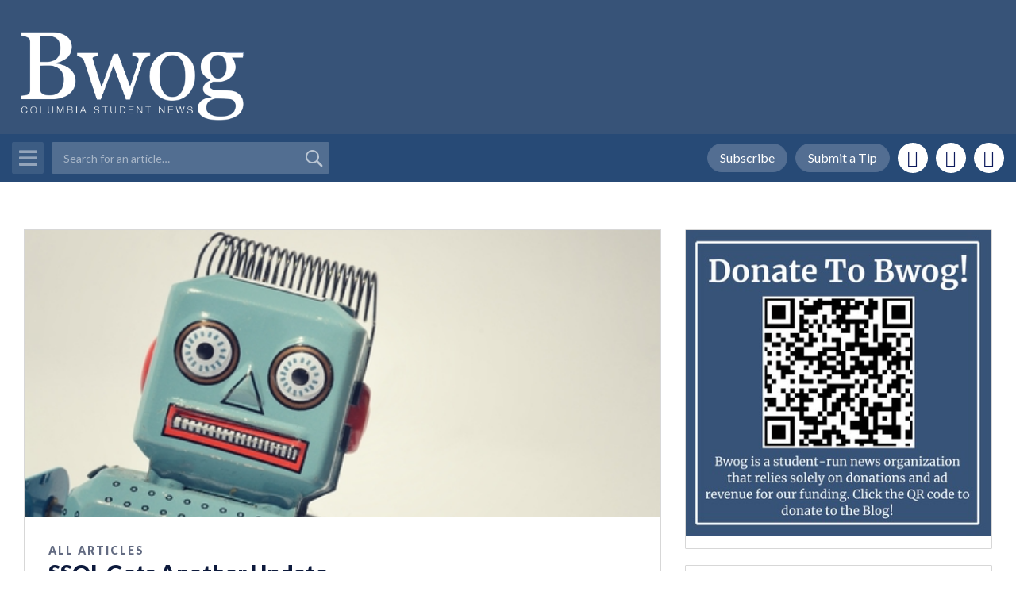

--- FILE ---
content_type: text/html; charset=utf-8
request_url: https://www.google.com/recaptcha/api2/anchor?ar=1&k=6LdCSAYTAAAAAKBUwTkQZjU9N88pvOYFxsYdWYaw&co=aHR0cHM6Ly9id29nLmNvbTo0NDM.&hl=en&v=PoyoqOPhxBO7pBk68S4YbpHZ&theme=standard&size=normal&anchor-ms=20000&execute-ms=30000&cb=ja8suegj278h
body_size: 49188
content:
<!DOCTYPE HTML><html dir="ltr" lang="en"><head><meta http-equiv="Content-Type" content="text/html; charset=UTF-8">
<meta http-equiv="X-UA-Compatible" content="IE=edge">
<title>reCAPTCHA</title>
<style type="text/css">
/* cyrillic-ext */
@font-face {
  font-family: 'Roboto';
  font-style: normal;
  font-weight: 400;
  font-stretch: 100%;
  src: url(//fonts.gstatic.com/s/roboto/v48/KFO7CnqEu92Fr1ME7kSn66aGLdTylUAMa3GUBHMdazTgWw.woff2) format('woff2');
  unicode-range: U+0460-052F, U+1C80-1C8A, U+20B4, U+2DE0-2DFF, U+A640-A69F, U+FE2E-FE2F;
}
/* cyrillic */
@font-face {
  font-family: 'Roboto';
  font-style: normal;
  font-weight: 400;
  font-stretch: 100%;
  src: url(//fonts.gstatic.com/s/roboto/v48/KFO7CnqEu92Fr1ME7kSn66aGLdTylUAMa3iUBHMdazTgWw.woff2) format('woff2');
  unicode-range: U+0301, U+0400-045F, U+0490-0491, U+04B0-04B1, U+2116;
}
/* greek-ext */
@font-face {
  font-family: 'Roboto';
  font-style: normal;
  font-weight: 400;
  font-stretch: 100%;
  src: url(//fonts.gstatic.com/s/roboto/v48/KFO7CnqEu92Fr1ME7kSn66aGLdTylUAMa3CUBHMdazTgWw.woff2) format('woff2');
  unicode-range: U+1F00-1FFF;
}
/* greek */
@font-face {
  font-family: 'Roboto';
  font-style: normal;
  font-weight: 400;
  font-stretch: 100%;
  src: url(//fonts.gstatic.com/s/roboto/v48/KFO7CnqEu92Fr1ME7kSn66aGLdTylUAMa3-UBHMdazTgWw.woff2) format('woff2');
  unicode-range: U+0370-0377, U+037A-037F, U+0384-038A, U+038C, U+038E-03A1, U+03A3-03FF;
}
/* math */
@font-face {
  font-family: 'Roboto';
  font-style: normal;
  font-weight: 400;
  font-stretch: 100%;
  src: url(//fonts.gstatic.com/s/roboto/v48/KFO7CnqEu92Fr1ME7kSn66aGLdTylUAMawCUBHMdazTgWw.woff2) format('woff2');
  unicode-range: U+0302-0303, U+0305, U+0307-0308, U+0310, U+0312, U+0315, U+031A, U+0326-0327, U+032C, U+032F-0330, U+0332-0333, U+0338, U+033A, U+0346, U+034D, U+0391-03A1, U+03A3-03A9, U+03B1-03C9, U+03D1, U+03D5-03D6, U+03F0-03F1, U+03F4-03F5, U+2016-2017, U+2034-2038, U+203C, U+2040, U+2043, U+2047, U+2050, U+2057, U+205F, U+2070-2071, U+2074-208E, U+2090-209C, U+20D0-20DC, U+20E1, U+20E5-20EF, U+2100-2112, U+2114-2115, U+2117-2121, U+2123-214F, U+2190, U+2192, U+2194-21AE, U+21B0-21E5, U+21F1-21F2, U+21F4-2211, U+2213-2214, U+2216-22FF, U+2308-230B, U+2310, U+2319, U+231C-2321, U+2336-237A, U+237C, U+2395, U+239B-23B7, U+23D0, U+23DC-23E1, U+2474-2475, U+25AF, U+25B3, U+25B7, U+25BD, U+25C1, U+25CA, U+25CC, U+25FB, U+266D-266F, U+27C0-27FF, U+2900-2AFF, U+2B0E-2B11, U+2B30-2B4C, U+2BFE, U+3030, U+FF5B, U+FF5D, U+1D400-1D7FF, U+1EE00-1EEFF;
}
/* symbols */
@font-face {
  font-family: 'Roboto';
  font-style: normal;
  font-weight: 400;
  font-stretch: 100%;
  src: url(//fonts.gstatic.com/s/roboto/v48/KFO7CnqEu92Fr1ME7kSn66aGLdTylUAMaxKUBHMdazTgWw.woff2) format('woff2');
  unicode-range: U+0001-000C, U+000E-001F, U+007F-009F, U+20DD-20E0, U+20E2-20E4, U+2150-218F, U+2190, U+2192, U+2194-2199, U+21AF, U+21E6-21F0, U+21F3, U+2218-2219, U+2299, U+22C4-22C6, U+2300-243F, U+2440-244A, U+2460-24FF, U+25A0-27BF, U+2800-28FF, U+2921-2922, U+2981, U+29BF, U+29EB, U+2B00-2BFF, U+4DC0-4DFF, U+FFF9-FFFB, U+10140-1018E, U+10190-1019C, U+101A0, U+101D0-101FD, U+102E0-102FB, U+10E60-10E7E, U+1D2C0-1D2D3, U+1D2E0-1D37F, U+1F000-1F0FF, U+1F100-1F1AD, U+1F1E6-1F1FF, U+1F30D-1F30F, U+1F315, U+1F31C, U+1F31E, U+1F320-1F32C, U+1F336, U+1F378, U+1F37D, U+1F382, U+1F393-1F39F, U+1F3A7-1F3A8, U+1F3AC-1F3AF, U+1F3C2, U+1F3C4-1F3C6, U+1F3CA-1F3CE, U+1F3D4-1F3E0, U+1F3ED, U+1F3F1-1F3F3, U+1F3F5-1F3F7, U+1F408, U+1F415, U+1F41F, U+1F426, U+1F43F, U+1F441-1F442, U+1F444, U+1F446-1F449, U+1F44C-1F44E, U+1F453, U+1F46A, U+1F47D, U+1F4A3, U+1F4B0, U+1F4B3, U+1F4B9, U+1F4BB, U+1F4BF, U+1F4C8-1F4CB, U+1F4D6, U+1F4DA, U+1F4DF, U+1F4E3-1F4E6, U+1F4EA-1F4ED, U+1F4F7, U+1F4F9-1F4FB, U+1F4FD-1F4FE, U+1F503, U+1F507-1F50B, U+1F50D, U+1F512-1F513, U+1F53E-1F54A, U+1F54F-1F5FA, U+1F610, U+1F650-1F67F, U+1F687, U+1F68D, U+1F691, U+1F694, U+1F698, U+1F6AD, U+1F6B2, U+1F6B9-1F6BA, U+1F6BC, U+1F6C6-1F6CF, U+1F6D3-1F6D7, U+1F6E0-1F6EA, U+1F6F0-1F6F3, U+1F6F7-1F6FC, U+1F700-1F7FF, U+1F800-1F80B, U+1F810-1F847, U+1F850-1F859, U+1F860-1F887, U+1F890-1F8AD, U+1F8B0-1F8BB, U+1F8C0-1F8C1, U+1F900-1F90B, U+1F93B, U+1F946, U+1F984, U+1F996, U+1F9E9, U+1FA00-1FA6F, U+1FA70-1FA7C, U+1FA80-1FA89, U+1FA8F-1FAC6, U+1FACE-1FADC, U+1FADF-1FAE9, U+1FAF0-1FAF8, U+1FB00-1FBFF;
}
/* vietnamese */
@font-face {
  font-family: 'Roboto';
  font-style: normal;
  font-weight: 400;
  font-stretch: 100%;
  src: url(//fonts.gstatic.com/s/roboto/v48/KFO7CnqEu92Fr1ME7kSn66aGLdTylUAMa3OUBHMdazTgWw.woff2) format('woff2');
  unicode-range: U+0102-0103, U+0110-0111, U+0128-0129, U+0168-0169, U+01A0-01A1, U+01AF-01B0, U+0300-0301, U+0303-0304, U+0308-0309, U+0323, U+0329, U+1EA0-1EF9, U+20AB;
}
/* latin-ext */
@font-face {
  font-family: 'Roboto';
  font-style: normal;
  font-weight: 400;
  font-stretch: 100%;
  src: url(//fonts.gstatic.com/s/roboto/v48/KFO7CnqEu92Fr1ME7kSn66aGLdTylUAMa3KUBHMdazTgWw.woff2) format('woff2');
  unicode-range: U+0100-02BA, U+02BD-02C5, U+02C7-02CC, U+02CE-02D7, U+02DD-02FF, U+0304, U+0308, U+0329, U+1D00-1DBF, U+1E00-1E9F, U+1EF2-1EFF, U+2020, U+20A0-20AB, U+20AD-20C0, U+2113, U+2C60-2C7F, U+A720-A7FF;
}
/* latin */
@font-face {
  font-family: 'Roboto';
  font-style: normal;
  font-weight: 400;
  font-stretch: 100%;
  src: url(//fonts.gstatic.com/s/roboto/v48/KFO7CnqEu92Fr1ME7kSn66aGLdTylUAMa3yUBHMdazQ.woff2) format('woff2');
  unicode-range: U+0000-00FF, U+0131, U+0152-0153, U+02BB-02BC, U+02C6, U+02DA, U+02DC, U+0304, U+0308, U+0329, U+2000-206F, U+20AC, U+2122, U+2191, U+2193, U+2212, U+2215, U+FEFF, U+FFFD;
}
/* cyrillic-ext */
@font-face {
  font-family: 'Roboto';
  font-style: normal;
  font-weight: 500;
  font-stretch: 100%;
  src: url(//fonts.gstatic.com/s/roboto/v48/KFO7CnqEu92Fr1ME7kSn66aGLdTylUAMa3GUBHMdazTgWw.woff2) format('woff2');
  unicode-range: U+0460-052F, U+1C80-1C8A, U+20B4, U+2DE0-2DFF, U+A640-A69F, U+FE2E-FE2F;
}
/* cyrillic */
@font-face {
  font-family: 'Roboto';
  font-style: normal;
  font-weight: 500;
  font-stretch: 100%;
  src: url(//fonts.gstatic.com/s/roboto/v48/KFO7CnqEu92Fr1ME7kSn66aGLdTylUAMa3iUBHMdazTgWw.woff2) format('woff2');
  unicode-range: U+0301, U+0400-045F, U+0490-0491, U+04B0-04B1, U+2116;
}
/* greek-ext */
@font-face {
  font-family: 'Roboto';
  font-style: normal;
  font-weight: 500;
  font-stretch: 100%;
  src: url(//fonts.gstatic.com/s/roboto/v48/KFO7CnqEu92Fr1ME7kSn66aGLdTylUAMa3CUBHMdazTgWw.woff2) format('woff2');
  unicode-range: U+1F00-1FFF;
}
/* greek */
@font-face {
  font-family: 'Roboto';
  font-style: normal;
  font-weight: 500;
  font-stretch: 100%;
  src: url(//fonts.gstatic.com/s/roboto/v48/KFO7CnqEu92Fr1ME7kSn66aGLdTylUAMa3-UBHMdazTgWw.woff2) format('woff2');
  unicode-range: U+0370-0377, U+037A-037F, U+0384-038A, U+038C, U+038E-03A1, U+03A3-03FF;
}
/* math */
@font-face {
  font-family: 'Roboto';
  font-style: normal;
  font-weight: 500;
  font-stretch: 100%;
  src: url(//fonts.gstatic.com/s/roboto/v48/KFO7CnqEu92Fr1ME7kSn66aGLdTylUAMawCUBHMdazTgWw.woff2) format('woff2');
  unicode-range: U+0302-0303, U+0305, U+0307-0308, U+0310, U+0312, U+0315, U+031A, U+0326-0327, U+032C, U+032F-0330, U+0332-0333, U+0338, U+033A, U+0346, U+034D, U+0391-03A1, U+03A3-03A9, U+03B1-03C9, U+03D1, U+03D5-03D6, U+03F0-03F1, U+03F4-03F5, U+2016-2017, U+2034-2038, U+203C, U+2040, U+2043, U+2047, U+2050, U+2057, U+205F, U+2070-2071, U+2074-208E, U+2090-209C, U+20D0-20DC, U+20E1, U+20E5-20EF, U+2100-2112, U+2114-2115, U+2117-2121, U+2123-214F, U+2190, U+2192, U+2194-21AE, U+21B0-21E5, U+21F1-21F2, U+21F4-2211, U+2213-2214, U+2216-22FF, U+2308-230B, U+2310, U+2319, U+231C-2321, U+2336-237A, U+237C, U+2395, U+239B-23B7, U+23D0, U+23DC-23E1, U+2474-2475, U+25AF, U+25B3, U+25B7, U+25BD, U+25C1, U+25CA, U+25CC, U+25FB, U+266D-266F, U+27C0-27FF, U+2900-2AFF, U+2B0E-2B11, U+2B30-2B4C, U+2BFE, U+3030, U+FF5B, U+FF5D, U+1D400-1D7FF, U+1EE00-1EEFF;
}
/* symbols */
@font-face {
  font-family: 'Roboto';
  font-style: normal;
  font-weight: 500;
  font-stretch: 100%;
  src: url(//fonts.gstatic.com/s/roboto/v48/KFO7CnqEu92Fr1ME7kSn66aGLdTylUAMaxKUBHMdazTgWw.woff2) format('woff2');
  unicode-range: U+0001-000C, U+000E-001F, U+007F-009F, U+20DD-20E0, U+20E2-20E4, U+2150-218F, U+2190, U+2192, U+2194-2199, U+21AF, U+21E6-21F0, U+21F3, U+2218-2219, U+2299, U+22C4-22C6, U+2300-243F, U+2440-244A, U+2460-24FF, U+25A0-27BF, U+2800-28FF, U+2921-2922, U+2981, U+29BF, U+29EB, U+2B00-2BFF, U+4DC0-4DFF, U+FFF9-FFFB, U+10140-1018E, U+10190-1019C, U+101A0, U+101D0-101FD, U+102E0-102FB, U+10E60-10E7E, U+1D2C0-1D2D3, U+1D2E0-1D37F, U+1F000-1F0FF, U+1F100-1F1AD, U+1F1E6-1F1FF, U+1F30D-1F30F, U+1F315, U+1F31C, U+1F31E, U+1F320-1F32C, U+1F336, U+1F378, U+1F37D, U+1F382, U+1F393-1F39F, U+1F3A7-1F3A8, U+1F3AC-1F3AF, U+1F3C2, U+1F3C4-1F3C6, U+1F3CA-1F3CE, U+1F3D4-1F3E0, U+1F3ED, U+1F3F1-1F3F3, U+1F3F5-1F3F7, U+1F408, U+1F415, U+1F41F, U+1F426, U+1F43F, U+1F441-1F442, U+1F444, U+1F446-1F449, U+1F44C-1F44E, U+1F453, U+1F46A, U+1F47D, U+1F4A3, U+1F4B0, U+1F4B3, U+1F4B9, U+1F4BB, U+1F4BF, U+1F4C8-1F4CB, U+1F4D6, U+1F4DA, U+1F4DF, U+1F4E3-1F4E6, U+1F4EA-1F4ED, U+1F4F7, U+1F4F9-1F4FB, U+1F4FD-1F4FE, U+1F503, U+1F507-1F50B, U+1F50D, U+1F512-1F513, U+1F53E-1F54A, U+1F54F-1F5FA, U+1F610, U+1F650-1F67F, U+1F687, U+1F68D, U+1F691, U+1F694, U+1F698, U+1F6AD, U+1F6B2, U+1F6B9-1F6BA, U+1F6BC, U+1F6C6-1F6CF, U+1F6D3-1F6D7, U+1F6E0-1F6EA, U+1F6F0-1F6F3, U+1F6F7-1F6FC, U+1F700-1F7FF, U+1F800-1F80B, U+1F810-1F847, U+1F850-1F859, U+1F860-1F887, U+1F890-1F8AD, U+1F8B0-1F8BB, U+1F8C0-1F8C1, U+1F900-1F90B, U+1F93B, U+1F946, U+1F984, U+1F996, U+1F9E9, U+1FA00-1FA6F, U+1FA70-1FA7C, U+1FA80-1FA89, U+1FA8F-1FAC6, U+1FACE-1FADC, U+1FADF-1FAE9, U+1FAF0-1FAF8, U+1FB00-1FBFF;
}
/* vietnamese */
@font-face {
  font-family: 'Roboto';
  font-style: normal;
  font-weight: 500;
  font-stretch: 100%;
  src: url(//fonts.gstatic.com/s/roboto/v48/KFO7CnqEu92Fr1ME7kSn66aGLdTylUAMa3OUBHMdazTgWw.woff2) format('woff2');
  unicode-range: U+0102-0103, U+0110-0111, U+0128-0129, U+0168-0169, U+01A0-01A1, U+01AF-01B0, U+0300-0301, U+0303-0304, U+0308-0309, U+0323, U+0329, U+1EA0-1EF9, U+20AB;
}
/* latin-ext */
@font-face {
  font-family: 'Roboto';
  font-style: normal;
  font-weight: 500;
  font-stretch: 100%;
  src: url(//fonts.gstatic.com/s/roboto/v48/KFO7CnqEu92Fr1ME7kSn66aGLdTylUAMa3KUBHMdazTgWw.woff2) format('woff2');
  unicode-range: U+0100-02BA, U+02BD-02C5, U+02C7-02CC, U+02CE-02D7, U+02DD-02FF, U+0304, U+0308, U+0329, U+1D00-1DBF, U+1E00-1E9F, U+1EF2-1EFF, U+2020, U+20A0-20AB, U+20AD-20C0, U+2113, U+2C60-2C7F, U+A720-A7FF;
}
/* latin */
@font-face {
  font-family: 'Roboto';
  font-style: normal;
  font-weight: 500;
  font-stretch: 100%;
  src: url(//fonts.gstatic.com/s/roboto/v48/KFO7CnqEu92Fr1ME7kSn66aGLdTylUAMa3yUBHMdazQ.woff2) format('woff2');
  unicode-range: U+0000-00FF, U+0131, U+0152-0153, U+02BB-02BC, U+02C6, U+02DA, U+02DC, U+0304, U+0308, U+0329, U+2000-206F, U+20AC, U+2122, U+2191, U+2193, U+2212, U+2215, U+FEFF, U+FFFD;
}
/* cyrillic-ext */
@font-face {
  font-family: 'Roboto';
  font-style: normal;
  font-weight: 900;
  font-stretch: 100%;
  src: url(//fonts.gstatic.com/s/roboto/v48/KFO7CnqEu92Fr1ME7kSn66aGLdTylUAMa3GUBHMdazTgWw.woff2) format('woff2');
  unicode-range: U+0460-052F, U+1C80-1C8A, U+20B4, U+2DE0-2DFF, U+A640-A69F, U+FE2E-FE2F;
}
/* cyrillic */
@font-face {
  font-family: 'Roboto';
  font-style: normal;
  font-weight: 900;
  font-stretch: 100%;
  src: url(//fonts.gstatic.com/s/roboto/v48/KFO7CnqEu92Fr1ME7kSn66aGLdTylUAMa3iUBHMdazTgWw.woff2) format('woff2');
  unicode-range: U+0301, U+0400-045F, U+0490-0491, U+04B0-04B1, U+2116;
}
/* greek-ext */
@font-face {
  font-family: 'Roboto';
  font-style: normal;
  font-weight: 900;
  font-stretch: 100%;
  src: url(//fonts.gstatic.com/s/roboto/v48/KFO7CnqEu92Fr1ME7kSn66aGLdTylUAMa3CUBHMdazTgWw.woff2) format('woff2');
  unicode-range: U+1F00-1FFF;
}
/* greek */
@font-face {
  font-family: 'Roboto';
  font-style: normal;
  font-weight: 900;
  font-stretch: 100%;
  src: url(//fonts.gstatic.com/s/roboto/v48/KFO7CnqEu92Fr1ME7kSn66aGLdTylUAMa3-UBHMdazTgWw.woff2) format('woff2');
  unicode-range: U+0370-0377, U+037A-037F, U+0384-038A, U+038C, U+038E-03A1, U+03A3-03FF;
}
/* math */
@font-face {
  font-family: 'Roboto';
  font-style: normal;
  font-weight: 900;
  font-stretch: 100%;
  src: url(//fonts.gstatic.com/s/roboto/v48/KFO7CnqEu92Fr1ME7kSn66aGLdTylUAMawCUBHMdazTgWw.woff2) format('woff2');
  unicode-range: U+0302-0303, U+0305, U+0307-0308, U+0310, U+0312, U+0315, U+031A, U+0326-0327, U+032C, U+032F-0330, U+0332-0333, U+0338, U+033A, U+0346, U+034D, U+0391-03A1, U+03A3-03A9, U+03B1-03C9, U+03D1, U+03D5-03D6, U+03F0-03F1, U+03F4-03F5, U+2016-2017, U+2034-2038, U+203C, U+2040, U+2043, U+2047, U+2050, U+2057, U+205F, U+2070-2071, U+2074-208E, U+2090-209C, U+20D0-20DC, U+20E1, U+20E5-20EF, U+2100-2112, U+2114-2115, U+2117-2121, U+2123-214F, U+2190, U+2192, U+2194-21AE, U+21B0-21E5, U+21F1-21F2, U+21F4-2211, U+2213-2214, U+2216-22FF, U+2308-230B, U+2310, U+2319, U+231C-2321, U+2336-237A, U+237C, U+2395, U+239B-23B7, U+23D0, U+23DC-23E1, U+2474-2475, U+25AF, U+25B3, U+25B7, U+25BD, U+25C1, U+25CA, U+25CC, U+25FB, U+266D-266F, U+27C0-27FF, U+2900-2AFF, U+2B0E-2B11, U+2B30-2B4C, U+2BFE, U+3030, U+FF5B, U+FF5D, U+1D400-1D7FF, U+1EE00-1EEFF;
}
/* symbols */
@font-face {
  font-family: 'Roboto';
  font-style: normal;
  font-weight: 900;
  font-stretch: 100%;
  src: url(//fonts.gstatic.com/s/roboto/v48/KFO7CnqEu92Fr1ME7kSn66aGLdTylUAMaxKUBHMdazTgWw.woff2) format('woff2');
  unicode-range: U+0001-000C, U+000E-001F, U+007F-009F, U+20DD-20E0, U+20E2-20E4, U+2150-218F, U+2190, U+2192, U+2194-2199, U+21AF, U+21E6-21F0, U+21F3, U+2218-2219, U+2299, U+22C4-22C6, U+2300-243F, U+2440-244A, U+2460-24FF, U+25A0-27BF, U+2800-28FF, U+2921-2922, U+2981, U+29BF, U+29EB, U+2B00-2BFF, U+4DC0-4DFF, U+FFF9-FFFB, U+10140-1018E, U+10190-1019C, U+101A0, U+101D0-101FD, U+102E0-102FB, U+10E60-10E7E, U+1D2C0-1D2D3, U+1D2E0-1D37F, U+1F000-1F0FF, U+1F100-1F1AD, U+1F1E6-1F1FF, U+1F30D-1F30F, U+1F315, U+1F31C, U+1F31E, U+1F320-1F32C, U+1F336, U+1F378, U+1F37D, U+1F382, U+1F393-1F39F, U+1F3A7-1F3A8, U+1F3AC-1F3AF, U+1F3C2, U+1F3C4-1F3C6, U+1F3CA-1F3CE, U+1F3D4-1F3E0, U+1F3ED, U+1F3F1-1F3F3, U+1F3F5-1F3F7, U+1F408, U+1F415, U+1F41F, U+1F426, U+1F43F, U+1F441-1F442, U+1F444, U+1F446-1F449, U+1F44C-1F44E, U+1F453, U+1F46A, U+1F47D, U+1F4A3, U+1F4B0, U+1F4B3, U+1F4B9, U+1F4BB, U+1F4BF, U+1F4C8-1F4CB, U+1F4D6, U+1F4DA, U+1F4DF, U+1F4E3-1F4E6, U+1F4EA-1F4ED, U+1F4F7, U+1F4F9-1F4FB, U+1F4FD-1F4FE, U+1F503, U+1F507-1F50B, U+1F50D, U+1F512-1F513, U+1F53E-1F54A, U+1F54F-1F5FA, U+1F610, U+1F650-1F67F, U+1F687, U+1F68D, U+1F691, U+1F694, U+1F698, U+1F6AD, U+1F6B2, U+1F6B9-1F6BA, U+1F6BC, U+1F6C6-1F6CF, U+1F6D3-1F6D7, U+1F6E0-1F6EA, U+1F6F0-1F6F3, U+1F6F7-1F6FC, U+1F700-1F7FF, U+1F800-1F80B, U+1F810-1F847, U+1F850-1F859, U+1F860-1F887, U+1F890-1F8AD, U+1F8B0-1F8BB, U+1F8C0-1F8C1, U+1F900-1F90B, U+1F93B, U+1F946, U+1F984, U+1F996, U+1F9E9, U+1FA00-1FA6F, U+1FA70-1FA7C, U+1FA80-1FA89, U+1FA8F-1FAC6, U+1FACE-1FADC, U+1FADF-1FAE9, U+1FAF0-1FAF8, U+1FB00-1FBFF;
}
/* vietnamese */
@font-face {
  font-family: 'Roboto';
  font-style: normal;
  font-weight: 900;
  font-stretch: 100%;
  src: url(//fonts.gstatic.com/s/roboto/v48/KFO7CnqEu92Fr1ME7kSn66aGLdTylUAMa3OUBHMdazTgWw.woff2) format('woff2');
  unicode-range: U+0102-0103, U+0110-0111, U+0128-0129, U+0168-0169, U+01A0-01A1, U+01AF-01B0, U+0300-0301, U+0303-0304, U+0308-0309, U+0323, U+0329, U+1EA0-1EF9, U+20AB;
}
/* latin-ext */
@font-face {
  font-family: 'Roboto';
  font-style: normal;
  font-weight: 900;
  font-stretch: 100%;
  src: url(//fonts.gstatic.com/s/roboto/v48/KFO7CnqEu92Fr1ME7kSn66aGLdTylUAMa3KUBHMdazTgWw.woff2) format('woff2');
  unicode-range: U+0100-02BA, U+02BD-02C5, U+02C7-02CC, U+02CE-02D7, U+02DD-02FF, U+0304, U+0308, U+0329, U+1D00-1DBF, U+1E00-1E9F, U+1EF2-1EFF, U+2020, U+20A0-20AB, U+20AD-20C0, U+2113, U+2C60-2C7F, U+A720-A7FF;
}
/* latin */
@font-face {
  font-family: 'Roboto';
  font-style: normal;
  font-weight: 900;
  font-stretch: 100%;
  src: url(//fonts.gstatic.com/s/roboto/v48/KFO7CnqEu92Fr1ME7kSn66aGLdTylUAMa3yUBHMdazQ.woff2) format('woff2');
  unicode-range: U+0000-00FF, U+0131, U+0152-0153, U+02BB-02BC, U+02C6, U+02DA, U+02DC, U+0304, U+0308, U+0329, U+2000-206F, U+20AC, U+2122, U+2191, U+2193, U+2212, U+2215, U+FEFF, U+FFFD;
}

</style>
<link rel="stylesheet" type="text/css" href="https://www.gstatic.com/recaptcha/releases/PoyoqOPhxBO7pBk68S4YbpHZ/styles__ltr.css">
<script nonce="bRZqdXdRInb4S-B2YKGYlg" type="text/javascript">window['__recaptcha_api'] = 'https://www.google.com/recaptcha/api2/';</script>
<script type="text/javascript" src="https://www.gstatic.com/recaptcha/releases/PoyoqOPhxBO7pBk68S4YbpHZ/recaptcha__en.js" nonce="bRZqdXdRInb4S-B2YKGYlg">
      
    </script></head>
<body><div id="rc-anchor-alert" class="rc-anchor-alert"></div>
<input type="hidden" id="recaptcha-token" value="[base64]">
<script type="text/javascript" nonce="bRZqdXdRInb4S-B2YKGYlg">
      recaptcha.anchor.Main.init("[\x22ainput\x22,[\x22bgdata\x22,\x22\x22,\[base64]/[base64]/MjU1Ong/[base64]/[base64]/[base64]/[base64]/[base64]/[base64]/[base64]/[base64]/[base64]/[base64]/[base64]/[base64]/[base64]/[base64]/[base64]\\u003d\x22,\[base64]\\u003d\x22,\x22IsKEED8uw5DCunNMwr4vwq9TO1dNf23DkMOlwoh1Vzhow6HCuAHDqD7DkRgHClVKFQ4RwoBaw4nCqsOcwrrCu8Kra8OBw4kFwqkwwq8BwqPDh8OtwozDssKZCsKJLhwBT2Bpa8OEw4lww5cywoMAwq7CkzIYYkJaYsK/H8Kla1LCnMOWWlpkwoHCjMOZwrLCkl7DsXfCisOPwoXCpMKVw74xwo3Dn8Obw77CrgtPDMKOwqbDjsKLw4IkRsONw4PClcOtwqQ9AMOQHDzCp3QswrzCt8OXCFvDqwFIw7x/QA5ceWrCmsOETAkdw5dmwpA2cDBZZFU6w6HDlMKcwrFVwog5IkkRYcKsLRZsPcKPwp3CkcKpd8OMYcO6w67CkMK1KMOKHMK+w4MZwqQgwo7CpcKDw7oxwq50w4DDlcKtLcKfScKjcyjDhMKYw74xBFbChsOQEHvDoSbDpUrCjWwBSCHCtwTDiGlNKmx3V8OMTsO/w5J4HEHCuwtICcKifjdgwrsXw5DDnsK4IsKywrLCssKPw7FWw7hKHcKmN2/DisOCUcO3w7zDuwnChcOwwpciCsOUPirCgsOfMHhwLsO8w7rCiSXDk8OEFGUywofDqkrCtcOIwqzDmMOPYQbDrMKtwqDCrE3CukIMw67Di8K3wqoPw6kKwrzCn8KzwqbDvX/DsMKNwonDtEhlwrhfw681w4nDicK7XsKRw7MAPMOcWcKkTB/[base64]/[base64]/CvsOrFHwGw7U0Ux1eQsKuwpTCqFRzCcOCw6jCvMK7wp/DpgXCt8OPw4HDhMOcR8OywpXDisOtKsKOwpLDhcOjw5A6bcOxwrwxw5TCkDxMwqAcw4s0wp4hSC/CiSNbw5YAcMOPUMO7Y8KFw6VODcKMecKrw5rCg8O8VcKdw6XCkzopfgfCgmnDiz/[base64]/wq4AwpMZwpvCphIOw5TDpcKvwqAmC3fDqMO2LhJNV3HDk8Kpw70kwrxcP8KyeV7CmGQyRcKOw73DkWM/JUsBw4PCvD9TwqcKwqLCu0bDlGdVKsKwEELCocKTwpsaTBjDnBjCgT5Qwo/Dv8OQLcO5w59mw6fCssKeL0IYMcO1w4TCn8KLSsOTTxbDmVELa8Kiw4HCujx3w6sawo82b3vDpcOgdjjDjnAlf8O5w5MDWU7ChnXDuMKPw6DDviXChsKawpVjworDviRXGGwVM39vw50Aw6vCpzDCli/Dn2JNw51ALkckNSjDq8OlAMOPwqQJAT5/[base64]/DpwICwpjDoBzClUN/wrzDjVvDhFrCj8K9w79ZGMOfMcKDw5/[base64]/wqTCpcKFOzccwrRBXHrDhF7CmEvCoBXDnHvDmMKAax8Nw5XCjHzDtE0DUSHCqcOhG8OlwqnCmMKpHsO8w5fDncOdw71hVxwZZEQWSykNw7XDuMOywojDn1wHWwg0wq7Clgh7e8OYe3xsfsOCL3IbdibDmsORwqACbm/Cs3XChljCqMOMBsKww6MbJ8Oew6DDtTzCgx/[base64]/[base64]/ChMKjNMKoVsO6wpgbwqckwpDCrxp4ZsO3wocResOmw7HCnMOUHsOPXkjCrsKndQfCmMOjP8OHw4jDiWPCn8OKw4HCl2HCkwjCh0bDqCgywpUEw4RmbsO8wrY4Bg1/wqjDviLDtcOpVcKbNk3DicKrw5nCuUsDwoptWcOTw687w7IGMcOudMO/wpRNDmwGNMO9woRdZ8Kww7HCiMO/[base64]/w7nCv3LDrnZZN8KWFAxeAEXDnjxERkPCiSvCvcOfworCglhNwqPCnW81RU9AXMOLwqgWwpAHw7tmezPDsWUpwpUfYEDCpDXCkhHDrMODw4nCnildBsOkwpbDjMOhAlhNal1wwoA/Z8O5wonChlx6wpBkexMIw5V+w4LDki84Pwd0w4wdUMO+VMObwp/[base64]/Cv3pkw69iw7sIw4Zbw68ww5/[base64]/AMKYHltWMBLDvFJOLMKTw7JzaMKxY2nCqD82HgzDjcOgw5TDvMK5w6jDqELDi8K7LUXCvcOxw7bDvsKXw58YEFoaw6hMIMKdw498w6gwdMK4BRjDmsKVw4HDrcOiwo3Dtityw5sjIsOEwq3DoTDDssOmMcKpwpx5w64Jw7txwrR7VFbDl2gFw74tcsKKwpp/[base64]/[base64]/CuMKKwqXCjQJRwpkWw7nCsRLDgsOUwo/Cqn5uwopbw7sxWsKawofDiiDDsXsIRnxFwrHCpiHDjyjCmgV0wqHCinbChUQww7Eiw6rDrxXCm8KrccOTwqXDuMOCw5c/MxJcw7VLF8K9wrfCoWzCocK7w4cVw7/CpsKOw43CnwtvwqPDpH9PEcOtFz8hw6DCksOowrbCiRlXIsOHfsOMwp5GesKbbXxUw5QKX8Otw6JCw5Inw73DtXgTw7PChcKow7HCr8O1bGssC8OzKyzDq3HDuFZEwqbCk8KiwrTDghzDhsKmYy3Dg8KEwrnClsOHdE/CoGnCmxc5wpvDjsKZCsKLQMKZw69DwpfDpMODwoAOw7PCj8KGw7TCuyTCrhJPCMOww55MAFXDk8KJw5nCmcK3wrXCoU/DssKCwoPCulTDo8Opw7zDpMKkw6khSidvb8KYwowRw5YnN8KzFWguScKZWDXChsK0csK/w5jCtHjClSF6GzhHworDgyRfWlPCisKDMDjDiMOiw5ZtZ0rCmyDDtcOSw5Ufw6jDu8OoPAzCgcKBwqQ/e8KSw6vCtcKDG1w+cC3Cg2sGwpUJEsKWJMK3wrk9woQDwr/CucOKAcKQw79hwonDl8O9woI8w4/[base64]/DhMOOYsKtDxTDjB/[base64]/DrW/Dtg3CmsOTTMKywpRNw5PDn8O0eSDClTrDnk/[base64]/DiTXDgMK2UsK6w5LCk8K+wqrDlsOmw4rDuQ/DiXd7w63CkRd4DMOXw5omwpLCgD7CucK1QMOUwqXDksKmIcKhwo5mKjLDmMKBFg1EOVxkEnpVM1zDscOkW3YBw4JAwqpWNRplw4XDt8OESFFXbcKLH09DYnAqWcOhdMO0FcKJIsKZw78Zw5Ztwo0Jw6Efw69LJjg0GV4jwqlJekPCp8OMw6NIwr/DuHbDtWXCgsO2w43CsWvDj8OsPsOBw7sDwrTDhWRlKCMHF8KAbw4dGMO2FsKbXF/CpxfDosOyZypow5UYw79/w6XDncKMDGpIXsKPw6/CgGnDkw/CrMKmwpHCtUtfVgcgwplAwojCs27DvVvCoyREwrbDoWDDqFbCoS/[base64]/CcKZYMKjISbCo0/CqFjDpHx3OMK9wq7DoyJiOU51bDpOXXVow6RhLCfDgRbDk8KEw7PDi0QEMFrCpx1/[base64]/Dvlk1bMKTN8KBQFXCtV/DkXPDrkZKb3XDqjU1w5PCin/DrkJCWcKrwpPCrMOdwrnCiUFWLMOYTwYTw7cZw67DkVzDqcK2w7ELwoLClcOjeMKiJMKEQ8OnasOiwq8iQcOvLGUFfMKIw4nCo8OQwrrCpcOAw6zChcOCRmpnPhLCtsOwEjBWdB8hagpSw7HCrMKSQgLCpcOBaFrCkVJIw5cww6bCq8KAw7ZZG8K/wrYPWUfCssOXw5NGBhvDgUlow7rCj8Kuw5jCuCrDjEvDqsKxwqw3wrYOSR5uw4rCvQLCr8Kvw7hLw4fCosOGRcOSwq5qwohRwrTDvVPCi8OTOlTDlcOTw4DDtcOcRcOsw41ywrVETRM7LzdxAX/DoSl6wpECw7jDi8KAw6fDl8O5C8OIwo8OcMKaBsOlw6fCmkEEGxHCo3nDrWfDk8Kmw4zDpMOOwr9Gw6NSVRvCqw7ClhHCtEPDrMKFw7leEMK6wqMwZMKTHMKzHMO5w7nClsKlw41/[base64]/Cuw8zwrrClsOMw4vCqGLDqn/DmsKcw60Lw6vDukdSDMOvw50ow7rCvzLDlEfDkMOKw5vDmiXCiMONw4XDk2TDicOmw63Ci8KKwrjDkGAsQ8KKwp4Kw6DDp8OZW2/Ct8KXV3vCrxLDnAVzwq/DogLDqy7DscKRTUzCicKAw5dCU8K6LCYfFzHDtl8WwqMDCgDDmHvDpcOtw7sMwpJYw51sH8OBw6t0MsKjw64FdD9Gw6nDkMO7BsOOaD1mwpRtR8Kewrd2IBBkw7LDrsOHw7IWZ1zCgsOdOcOfwpDCmMKMw7HDlT/Ct8KbISrDqWDCt1/[base64]/Dtm0Gw6vCm8OCG8OiKGEYw6XDk0EdwqcxV8Omwo7Ds3vCo8K3w4AcAsOxwpLCvUDDlnHDnsKOc3d+wp0QaG9obcODwoA2TH3ChsOEwrViwpHDpMKGOlUhwpRiwpnDn8KufhB0LMKNGGVgwrs1wqDDvQ4jMMKWwr0lHUJ3Plt6OH0+w6MUc8O/HsKpHiPCuMKNRlbDrnTCmMKgbcO7EnsRRsOiw6tFY8KUZALDg8OrL8KGw4dWwrIzHnHDjcOdTsKkEV/CosKCw6gbw45Ow6PCksOkw5Vac15ybMKCw64/G8OTwpsNwoxQw4l+L8O4BSbCqcOfOsKbXMOXEifCjcOFwrLCq8OAZnZOw4/DvCc0BQDCmlHDhykEw4rDrirCjwASWlfCq21vwrbDo8Oaw5XDiC0rw5TDqcOuw53CtDwzCsKswqEVwqptLMOjOgfCsMOXPMK8EW/[base64]/w65TwrbClmYOw5Zqw5BWw5/Dq2paVihKO8OzRMKrNMKoX04MWcK5wp3CtsOzw4AtKsK/GMK9w4fDtsOmBMO7w5bDt11CGcK+dUAqQMKDwo10bnrDucO3wpNwTTNWwpVVMsOUw4x9OMO/wrvDjWpzYGILw6ofwpEcC0sgQcO4UMKmPVTDp8OswpbCsWhUAsKJeFoQwovDrsKsMsKHVsKywoc0woLCmRsTwo8qL1PDiDpdw7YhIznClsORdG1cPXjDoMOCRyjCnjfDhT96ei5uwrvDt0HDn3R1wo/Dtxoqwr0kwqQ6KsOrw4ZrL2HDv8OHw41dAAwdIcO1w7HDkkYLdhnCixHDrMOiwqJ0w5jDixvDk8OFd8KTwq3CusOFw45awoNww43Dm8OYwoF3wqRmworCusOaMsOEecKvCH9IK8OAwoDCqMODMsKdw5fCigLCscKXQl/DhcO7CWJbwrt+WcOWRMOJfsOpOcKXw7vCrSFcwrA9w5cQw68TwprChsKqwrfDol/[base64]/[base64]/DowA2w7kww4HClMOqAQdXwpnCtXJFw7fCh8ObF8OWU8KEez5sw7rCkjnDjmrCvHJgasKJw65VXA4wwocWRhXCogM4X8KjwonCnTBHw43CujnCpcOLwpzDgDDDscKLGsKLw7nCk33DkMOywrzCvEfDuwMOwo97wr88MFnCn8Ouw7/DpsOPVMOYEgnCscOMIxAnw54cajHDkznCs3w/N8OERnTDrXDCvcKnw5fCusK/a3QTw6/DrsOmwqA/[base64]/[base64]/Cjx3DncOAwp5mRWo2NkDCn8OLGMK1RcKMUMOOw7gAwqPDosOCB8O8wrpuMcO5G37DiBZbwoDClsOHw4srw7jCosKhwpwBdcOfeMKRFMKYTMOuHDfDswJEw55BwqrDkRBxwpzCm8Kcwo3Dmz00VMOCw7kZYUk2w456w6JUB8KcaMKOw5HDgQYuHcKVCmbCuzUFw4VObU/Cq8KXw6EhwoTCkMK3JwM6wp5cdANQwrFAHMODwqdtTMO4wqDCh2dywrDDgMO5w4s/QU1BJcOAcR94wplyFsKtw5XCocKmw7gPwrbDqVB1wph6wp8KXlBCY8OBTH/CvjTChMOwwoYqw4NWwohUQXphPcKgIBjDtcKGasO0BB1dWQXDoUZFwrHDrUVZQsKlwpp6wrJjw7Upwo1DeF1qWcO4SMOvw7d/wrlmw4XDqsK/M8K7wqJoETsoYMK6wqVMKA0JaRAKwo3DhMOdMsKXNcOdMw/[base64]/w4TCmcOSw5JSI2tHacO4WD/CisOBBA4cw5YTwofDkMOfw5jCmcOXwoDCujdIw6DCk8K4wp5yw6LDmyBQwpbDucKlw6J5wrk3VsK4M8OIw7XDiGJ2YWpmwrbDtsKmwpnClHHDi1DDpQTCiX/CozTDmVNCwpIPRCPChcK/w4HChsKKwq19ExnCjcKAwpXDnXhTOcKqw5DDojYFwqArD3wXw50BPk3DrEUfw4xWIn51wqbCi3ouw6t2TMKfKCnCvGPDgsOIw6/Dk8OcbMKvwoUuwozDo8KUwrdIOMO8wqXCpMKhP8KyZzPDicOMDS/DnlFHH8K+wp7Dn8OoSsKJZ8KywoDCnl3Dj0vDpkrCuyrDgMO8Kjgmw7NAw5fCuMKiCXnDiW/CswIwwrnClcKQM8K8wo4aw7hmw5bCqMOWE8OAC0XCjMK2w7vDtSfCh0PDmcKtw6NuL8OkbVgdDsKWFMKcXsKxNxU5Q8Kww4MiHk7Dl8KPYcOvwowOwr0CQU1Rw7kZwrzDucK2VcKhwr4Kw6LDjcKWwo/[base64]/DksKNU106UcK/w67Drmx2w5nCiRnCr8OKEMOkRAPDqBPDmDLCjsOndUzCrDhowpZhLRlPJcOjwrg4C8KkwqLCm1PDlS7Cr8KFw6/CoGl4w63Dug5bH8OAwr7Dig/[base64]/fMOpwpfDuinCjjBpRcOoDD5/PMOZw5hVw4dCwpfCisOWMyRXw7LCgw/[base64]/DqBfCtsOYw58/wqgkw73DlGx8F2rDgXrDo2tnZTc1ecKTwopFZMOVwr7Ct8KTGMOjwp3ClMOuG0YIFy3DsMKuw6kXZDDDh2kKIyw2EMO/JgLCt8Oxw6wGQ2MYcg7DocO9M8KIA8KUwoHDksO8I2fDmGrCgEoEw4XDssOwRWbCsS4ORl7DvSNyw684NMK6Jn3Dk0LDj8KIWnQsCFrCmiQ4w5AAJVYtwpR4w60LaRjDp8Kiw67Cn3IRQ8KxFcKDSMOHdUg+F8KNAMOTwpscw47Dsg5aFUzDlCI5cMOTGH1/BAksAHE7OknCoHfCmDfDsRwLwpAyw4JNRcKSLlwdEMKRw4fDlsKPw6/CrSJGwq4YQMK5SMOCUnPCtVdCw5FpLXbDvjvCnMOsw4/DmFpuEWXDth54VMOwwptYNzxGV1pPVFN4Pm7Cmm/[base64]/DgwDCjx3Dl3bDt3bCj0LCtR4xGjfDkcO6BcOJwojDgsK9aCEawqDCisOFwrdsChYQAsKXwq1jNcORw4howrTCgsKfHV4nwrPCpDsuw5fDhRthwogTwpd/VnDDr8OlwqPCq8KHcSPCvHzCu8KXZsO0wohuBlzDpXLCvlERPcKmw5lwbsOWFzLCrQXDlR5Pw65vNBLDicK3wos0wr/DjUjDlX55JAB/[base64]/CgVPCjMKBw6zCoMKVwplmfcKWTsO6ccOTAcOww7ceM8OUUzwDw7jDhBpuwppEw77CiATDhMO4BcKJLjjDrcKhw5XDighBwrk6NRU6w4wbRMKbAcOZwphGBxlDwrJHOyPCjk1hZ8OeUB42d8Kxw5HCtSlFe8K4acKGSsOBETjDqQjDvMO8woXCi8Kawo/DoMOzZ8ObwqQlYMKJw7MvwpfCrDlRwqBpw7fCjwbDvzkJN8OgE8OGcw1xwpEud8KHHsOBSQJpIiHDuB/[base64]/XxbCjcKKPlh0woXCv8KBUAR2MHjDvcO7w58ww7PDu8K6BH0twpZfYsOjfcKSey7DpAIQw69/[base64]/Ct8K+GcO/EsKebFVewqo1U8ODO1kiwpjDtDfDtV5CwpRuNT7DlMK8PGtgJw7DncOSwql8GsKgw6rCrMOXw6jDjBsKeGLDiMKjwrzDhFkQwojDvMODwoEywrnDkMKcwrnCi8KYUzQqw6PCsAbDoUs/wqXCpMKKwok2N8K0w4lcK8KPwpUZCMKpwpXCh8KOSsOQNcKuwpTCg2HDh8Kzw6QoI8O/EcK/YcKGw5LDvsOgPcOUMFXDpCN/wqJlw4PCu8OIZMO4Q8OoJMOaTGg8QFDCribDlcOGAThkwrQ0w5XCmxBYblbDrTkpTsKYc8Ozw5fDjMO3wr/CkhLCp1TDnHFaw6fCpHTDs8O2wqbCgR3DqcKXw4RDw6lOwr4Gw4QTagfCshTCpiQTw5TDmCYHP8Kfwosywp06A8KNw5TDj8OTIMKKwp7DgD/[base64]/DtGlJwqhkw7ggRsKkw6cLwpZvBzNjw4HDsh3Dg10Xw4JpaTTCmsKKTSIfwqs3VsOVbsO/wo3Dq8KKJGhKwqA1w74MCMOBw4kTJsKGw4RSWsKAwpBEYcObwokrC8KzKsOGQMKFS8OMUcOKHynDqsKyw60WwrfDhDPDlz7CiMOzw5Ika2pyKwLCp8KSwpjCiDrCkMKRTsK1Mw4AbsKqwpx6HsOVwp8oWcOxw4sFV8KCEcKvwpJWKMKTCsK3wqTDmFQvw7MWAE/DgWHCrcKfwonDvGApOBbDhsK9wrArw7jDicKLw67DiiTDryttR08cD8Kdwpd1YsOpw6XCpMK+e8KZM8KuwokzwqHDkgXDtsO2TShiClDCr8KrM8KXw7fDtsOTbx/CkjbDvkMywrLCicO2w74CwrPCiGfDsnzDmwdqSGcHPMKcTMKbasOQw6ICwokkKE7DlE4ywqlXIlzDrcOJw4ZuVMKFwrEHS3VAwrBFw7gPEsOkTS3Cm2k6VsKUJko1N8O8wpAuw4vCnMKCVTbChjrDtDrChMOKFy3ChcO2w4DDnnHCh8OtwpvDqSRWw5/DmMOnPh0+wr4Zw406LjzDl11TOMO7wrhTwpDDvzVkwo1BWsOUbsKsw7zCpcKMwrrCpV8hwq8VwovCtsOzwrrDnUrDhsOANMKvwqTCu3dXeGg4JlTCusK7wqQ2w4Zkw7VmKcKPcsKAwrDDijPChC4/w7p0P0HDr8OXwpsGahl/L8Klw4hKYcOnExJNwrpBwptRI37Ct8OTwpnCpMOsKAxBw7jDhMKAwpDDhF3DuULDmlzCkMOgw49cw58aw67DnjXChXYtwrQuLAzDt8KpeTTDv8KzPjvCl8OJdsKwRw/[base64]/Ck8KMw47DqMO7WXfDnk1bwqjDqAAYw7XCrSzCsF1eIwdlcMKLDmBnX1TDg0vCmcODwoPCqcOzClbCmG/Cuww8Sg/Ci8ORw7Z4w5pfwrVvwpd0bivCs3jDl8OHA8OQJ8KRRj47wrnCkXYPwp7Cl3TCo8OjSMOnezTDkMOcwrDDo8KDw5gTw6nCrsO8wrjDslBawrUyHW/[base64]/[base64]/[base64]/wqPDoMKZwofCjllvIcKdwpbCmH1qw4zDjMOpI8K+w6fCvMOhfmtVw7jCnzxLwoTCtcKvdFs9fcOabBzDl8Oewr/DkiBGHMKlEHTDl8KlbCEES8Oie0dGw7TCq08fw5Y9Jk3Dt8K4woLDpMOAw7rDm8K4csOLw63ChcKRQMO/w4/[base64]/wrxTBjPDtsKiw41yYcOEwpMcwr7CvBR7w5LDoDdAdH1BPzvCj8Klw4tMwqbDtMOYwqJ+w4TCsRAtw5pRR8Kje8O4VsKMwo/[base64]/Dolh1wrp0wrfDgx8lwq7CqUJbwrLDqcKfESYiFMKJw5lyOX3DqkrDkMKpwq8hw5PClnPDtcKbw5YoJB5Ww51Yw77CmcK0AcKtw47DkMOhw5M+woTCqsOiwpssc8K9w6cDw6DCiSMtTiUIw7DCjyQ7w6jDkMK/KsOKw41PTsOIWsOYwr43w6DDkMOCwqTDpA7DqzrCsA/DolHDhsODV07CrMOdw5dvOGLDnhLDnn3DsxrCkBsnw7/DpcK5BlIwwrcMw63Ck8OTwqUxIsKjccK7wpkBwoVdBcK8w7HCr8Kpw4ZLScKoHBDCn2zDlcKAaw/CmQhdH8KIwoMpw7zCv8KkPAbCpyUbGsKJFcK0FR5mw70oBsO3AsORb8O9wrFrwoBbXsOWw6wleRBSwqt/U8KSwqpjw4hLw6LChWhvCcOKwo4Mw6o0w6/[base64]/PwJ4w419LCDDnMK4w5VYBMOVwrLDnE5YCsOIw67DpcOZw5HCmWEcW8OMAsOZwoFhJ0pJwoAuwpDDssO1wro2bn7CsBvClMObw5QxwrsBwrzDsycLHsOjaEwzw7zDjlbDgMOcw6xMwqPCpMOHCnpyfsOqwoLDvsKRHcOVw6xkw5p1w6hCNMOxw5nCg8Ofw6/CrcOuwr8LXcOEGV3CtTBBwr4+w6BqBcK9JDx9MQrCsMKfSgFXPj9/wq9dwo3Cpz/Cl0lhwrVhPMORQsOzwoZOTcOEE2cfwpzCi8Ksa8O9wqrDpXtqAsKIw7HCjMO+dQDDg8OZTsOzw6fDlMKsBsOaUsOvw5/Cjmgrw5E4wpXDjmZLesOFVmxAw6zCrmnChcKResOYB8OjwozCuMKRGsO0wq7DmsKww5JLVmpWwojCmMKFwrcXQsKBKsKKwr1hJ8K+wpFXw7fDp8O0VsO7w4/Dg8OkJH/[base64]/Cr1/DtcKdwq9kNwjDrW7Ds8Kdw4oLw53Di1rDgn8zwo3CtH3CvsOQGQE+PkvCtQHDtcOAw6nChcKDZVjCkVfDtcK7acOKw7/DgUJqw7NOPsKUU1RCV8OnwosmwqfCizl+RcKLGBJgw4TDqMO8wofDnsKCwqLCjsO1w5kpFMK/wq1zwp3CqcKSRR8Bw4fDgsKOwqnCucKYGsKEwrYLAlw7wpoJwqsNfHBRwr8GEcKSw7g/Gj7CuAdwQyXDncKPw4jDkMKww65qGXrCkVbCnDzDnMOZDy/Cow7CoMK/w6hEwrPDscKRWcKfwpggOhA+wqfDlcKcPjZ7IcOGXcOLPwjCtcOdwpFCPMONBHQiw63CrsO/ZcOywoTDhUjCoVobfAUNRX3CiMKqwojCtEs+Y8O6OMOLw6LDhsOWLsOqw5gvOsOpwpU2wp9HwpnCrMKnTsKdwonDhcKtJMOhw5HDi8OcwoTDsUHDnzd5w4tmAMKtwqLChMKhTMK/w6PDpcOQLRwGwrzDtMKIM8O0dsKGwpxQT8K4McONw48ba8OFfxJywrDCssOpMj9aB8KlwqbDkDZ2Cm7CrsO6RMOHTkFRUFLCksO0DDFwO2YNIcKVZXfDqcOIQ8KZCMO9wr/[base64]/DmcKpFTDCoMONwpLDu8O2D3Asw5ZdaAlZGMOgMsOFT8KCwrBVw7M8MDg1w6vDoXlGwooVw4vCvk48wojCusOJwo/CuzxlQDlaUCTCj8KILiMfwohQeMOlw6YWe8OnL8OHw67DnwfDm8OAw7zCpyxPwobDgx/CnMOmVMOsw6fDlx1/wpQ+L8OWw4MXBW3CrBZPYcObw4jDr8KJw73Coh5awq4iKQnDggrCkkjDnMOKficOw7DDiMOcw57Cu8KQwpnCv8ODOT7CmsKPw7fDkHArwrvCq3HCjMO3Z8Kyw6HCvMKEJGzDk2XCpsOhFsKIwp7Dv0d7w7/CucO+w5J0AcKPLk/CssOnWV51wp3CrRZdd8OJwp5Ye8K2w5N+wqw9w7QxwqEhL8KBw6bCv8KfwqnCgcO/L1jDqH3Dk1fChgpOwrfCiXcke8OUw4hkesK9GiIpGh9NCMOfwqXDisKiw4rChMKvVsKET2IgbsOYZm4LwqTDjsOKw6DCm8OAw7Qhw55rM8O5wpfCiQHDgmM/wqJkwoN5wo3CgWk4CmJhwohxw77Ci8K5Nk4mcMKlw4gmFDNBwoF8w7M2JW88wqzCgFnDhkgwdcOVNgfCuMKmB0xlIXTDkMOVwqHCsQEKU8OBwqDCqDoNDFbDpgPDhVoNwqpDIsK3w4bCg8KsJy9Sw43CqgTCtzphwpwHw5vDqUQITERBwoLChsKeEsKuND/CgwXDmMKFwqbDlmMYQsOhSi/DikDCs8Kpwq1rRjbCuMKebQU1PArDg8Ojwplnw5XClsOCw6rCs8OSwqDCpCnDhmoyD2FYw7HCpcO5OjDDgMOxwqdIwrHDv8Ovwo3Cp8O9w7DCksOJwqXCnMKPGMOLMMKewrrCulN/w5vCiS0wWMOTJTgjNcOUw4xJwohow4PDpsOvEWJgwr0CXsOMwq56w5fCs0/CqSPCqWUcw5nCmXddwp9POWfCqlTDp8OfL8OAaRwEVcKzVcOcHVbCsTrCh8KSfj/CrsOnwoTCmX46QsO8NsOdw5QnJMONw6nCkAISw6HCm8OCYC7DuRfCpcKjw7jDkSbDrno7S8K+bT/DgVDCrsOSw4cqb8KZSQsfGsO4w7HDnXHDnMKmQsKHw5rCqMKBw5gFcgfDs2DDmSFCw4JTwqvCk8KCw4nCtcOtw43DuhgtccKoUhcsMXXDt1kQwpjDtU3CrU/CgMOewqVtw4AmH8KWZ8OCdMKhw7dHTRHDisKKw5BVRMOObxDCqMKwwoXDv8OvCgPChj0dSMK7wrrCqVHCoC/[base64]/UzkUYsKHw4PChynDnSDDshxLw5bDkcOKH2rDvTxfSgrCrlPClV0Lwrpuw4HDpsKYw4PDsHDDq8KAw6/ClMOAw7JkDMOWBcOQATtyFnwhR8K4w41fwp9hw5gPw6Msw4xew7Ilwq7Di8OdGSR5wpxtax3DucKERcKPw7fCrcOiBsOuF2PDoALCi8KeX1vDg8KjwoPCrMOFWcOzTMOvBMKCRznDi8K8SQIsw7daNsOTw60MwpjDqMOVNAl4wpszTsK/O8KVTGXClGjCv8K3fsKIDcOCfsK4EV1iw7R1w5h+w4YGZ8Opw7rDrVjDgsO4w7XCqsKWw6vCvsKTw7LCsMOew7XDjRJocHJJacKFwp8af1TChDDDvQ/CnsKjDcOiw4kmZcOrKsK8U8K2QG9vDcO4IlQyGwDCnGHDmDxpacOPw7TDrsOWw4YzEiPDsENnwrfDsEvDhFhPwr7ChcKhCjbCmhPCvcO8MF7DsXLCsMO0bsOSR8KTw5DDpsKew4o4w5TCrMKXXBTCuXrCrW/Cjldrw63Ch30xaS9VH8OgPMKxw4DDvMKYPsODwrMDN8OOw6HCg8Kqw7fDkcOjwpHDtSLDn0nCkHZxHWTDninCkgDCicOTFMKEZ2QwLVPCusOYME3DssKkw5nDrcO/DxZrwrvDsyLDhsKOw5J5w78aCcKXOsKUSMKWPyvCmGHCmsOyJmo9w6d7wo9uwprCoHckYEUTIMOyw4lhQCrCj8K0RsKnB8K9w7ttw4/CqxTCqkfCtyXDvsOPAcKbGHhHOzNiUcKZEcOyMcOgIS4xw7bCr23DjcOOWMKXwrnCp8OtwqhAUsKhw5LDuXjDt8KHwp3CiVZuwrNTwqvCqMKjw7HCvFvDuSc9wrvCqcKIw4EqwrfDsSkowp/ClnAYN8OhLcOZw5Jvw7M2w4PCssOQPTFdw69hw7DCo2fCgXjDqEHDvl8uw59PTcKkUUXDoCNBYlY8GsKCwr7Ct01gw5nDjcK4w4vDtAsEZ1M0wr/DiUrDvwYEXyYccMKzw5pHbcOiw6HDhAM+GcOJw7HCj8KSasKVLcOOwpxIS8KxAhoeGcOzw53CqcOUwqEhw7lIRCDDvyTCvMKGw4rDqcKiNSF7IlQrTxbCn2/Ci2zCjwpCw5fCrVnDpnXCrcODw4EMwqgfMmNmA8Oew6nClQ4PwpHCqi1AwrfCu04Hw4Iow5h/[base64]/[base64]/DiSfDuhjChVfDjmHDh13Ctx4sIFohwpXDuzHDmcKtCRIXLgfDn8O8QS3DoGXDohfCt8K3w5nDqcOVCEXDjTcKw7c4w55twrRmwq5nbsKLAG1pGU7CisK1w7Jfw7JxDsOvwoBYw6XDiFfCqcOwRMK/w4/DgsKsC8Kdw4nCt8O0ZMKLNMKUw7DCg8OZwoFnwoRJwr/DpS4hwo7CtVfDnsKrwqwLw4fCvMONDnrDpsOzSlDDm37DuMKAMAHDk8Olw4XDjAcww6lowqJ9IsKOU0xrbjsqw6h+wr3DkwYhSsOJT8K4XcOOw4/DosO6FQDCh8OUdsKMGcKrw6Enw6Z9wpHCk8O7w7Zywo/DhcKUw7s2wqPDqEXCkjMcwoYwwosEw4jDqm4HXsKZwqfCqcK1fAhQWMKRw5lRw6bCq0MmwoLDvMOmwpbCisKVwrPDuMKGUsKow79dw5wIw7sCw7jCozY0wpLCox/DqXfDhhRbScOHwpJlw7wVDMKGwqLDp8KEaR/[base64]/[base64]/DlsO4TFLCjsOfw4dKcMOfNcO9dcKvIMKxwpYcw5PCtjNYwr5dwqTCgg5mwp/[base64]/wrjDvVcUwoBkOlnCqsKkwpvCoBPDnQHClhVew5/CnMKYwoc0w7xUPm/CmcKkwq7DtMKlasKbCMKEwqISw7Q6Yl3DisKMwpLCiA1KfmvCqMOhU8Kzw59kwp/[base64]/CkGnDn8KJw5LDmMOkw6TCqsOdV8KawrDDvgHDgxTCmTYcwqjDqcKSQ8KiUsKbHk0wwqI0wqkveT7DmUksw4fCjSHDh0FywoDDrhzDvAZrw6HDuHM2w7MSwq/CvBDCqBkqw5vCmXxqHm1RJXPDjTMHDMOgFnXCoMOhWcO4woZ5NcKdwrfCisKaw4jCgxHCplQIIxo+b3Nlw4jDhyAVVgDDpkV8wqXDj8O3w4pLTsK9wp/DtG4XLMKKRD3CtnPCtGoTwqPDh8Kodxoaw5/Dq2jDo8OVMcKSwoc1w6A9woswa8KuQMO+w5zDssK6LAJPwozDjMKTw7A/dcOEw4HDjCHCisKIwrkiw5TDmMONwp7CncKpwpDDlsKbwpB/w6rDncOZNHhtR8KWwpPDqsOSwoo4HgJuwq48Xh7CuS7CuMKPw57CtsKtTcKVdSDDgVMDwqIlwq58wqnCkhLDhMOUTRbDj2/DjsK+wpHDpDjDqmvCqMOuw6ViHRHCqE80wqkAw5NKw4dkCMOIDicQwqHDn8OTw6PCsH/Cv1nCoDrCqXDChkd3e8OTXkBiHsKqwpjDoxVmw5XDtQDDhsKZCMKcclPDscOowrrCmwjDhwQrw6TClA1QQmRDwq96OcOfPsKBw5HCsmDCo2rClcK1eMOlCUB6XRgUw4/Dq8Kdw4rCgRpFASjDjRxiIsO/b1tbeBjDlWjCmT1IwooZwpMJTMKowrl2w7EhwptYWsO/D1diECPCr3LCl2goWQ9kfzrDnMOpw58xw6nClMKTwpFqw7TCvMOML1hjw7vCkSLCkF9vWsOGZMKZwrLCvsKswrPCmMOxfVrDmsObQ0/DoSN+fWsqwotRwpF+w4vCncKgw6/[base64]/ZyZswpdNXMKNIiDDvsKowoLCoDFTB8KfDB0Rwpo1w4jDl8KEKMKFA8OOw5x0w4/[base64]/CmhbDuHdXGMOiw73Dm03DvcOfBV5Bw71rVzlBw6rDs8Odw6UFwrNXw6RNwoLDqxZXVGPCgkcLcsKMP8Kfwq/DuyHCvyzCvWALAMKmwoVVEDPCisO2wrfCqw7DisO1w6fDlkVzL2LDvjLDnsKPwpN8w4nCiVt2wrzDuWk9w63DmGQ1bsKcZ8KpfcKewqxrwqrDnMKKElDDsTvDq27Cn0jDu2LDoEbCtFTCtMKNFcOUZMKRHsKBBEfClGJiwq/CvnY0Fk0FaizDk2bCtD3Cq8KVRmZPwr82wpprw5nCpsO1e1w+w57CjsKUwoXDosK4wp3DksOjf3DCkRk7DMOPwrTDrUQTwoFfbHLDsiZyw7PCsMKJf0rChMKtf8O9woDDtxkdKMOGwrrCrxJvH8Ovw6caw6dfw6nDrirDqDIoFcO/w6Yuw7MawrIyZMOdCTbDmMOrw6wRWsO1a8KMM13Cq8KSMlsKw5g9w73ClMK7dBXCs8OsbcOrbMKnQMO7dsKTMsONwrHCjQh/wrddeMKyFMKQw7wOwox6JsOlcsKufcOSA8KAw6ACFWrCqVDDssOiwqHDj8OdYMKpwqfDmsKNw6VZOsK6NsOSwrwLwpJKw6FIwoVvwovDlMOXw5HCjURkZMKqJMK7w6N6woPCqMKyw7AnQmdxw5LDqFhfKCjCu0EpPsKHw50/[base64]/[base64]/w5ZJfwoQwoNjw6tDTyXCosOSw7Zuw4dOKQrDhcKWYsKbRlI4w6p/KVfDmsKtwo3Dp8OmSEvDgjTChMORJ8KiG8KywpHCmMKxWB9Hw7vCgcOIK8KnKmjDkSXCoMKMw5IfBzDCnBvCo8KvwprDvRd8d8Onwptfw5QrwrxQfx5segshw4DDsxFUA8KWw7BywoZowr3DpsKHw5bCrF4/woguwqM9dlV6wqRYwpwhwqHDqDdPw7XCs8OBw6BEasOHfcOBwpREwovCoUHDisOGw6PCvMO/wr8FecO9w70DbMO4wqvDn8KIw4RMbcK5w7J+wqPCsTXCicKRwqRqIsKoZ3NSwpfCn8KAHcK5fAZkc8O3w7RvO8K6PsKpw7YEJRYLesK/PsKVwpV3ScOfCsOhwrROwobDvE/DlsKYw7fCsS7Cq8OkB0/Cs8KcFcKrG8Ocw7XDvQJUBMKfwpnDvcKnM8Ovwochw4fClVIAw6EZK8KewqvCk8K2YMOZQGjCvWMcax5XSQnCijrCjcKuewhAwrHDtmoswrTDo8Kmw6vCvMOKA1PClinDrRbCrlVKP8O7NBE4wp/CpMOIFcKERWIVT8K4w7cPw4jDnsOCccKOcHTDmR/[base64]/[base64]/w60DR8K9esKIe8OwfhXChsOnw6NUwqrDlcKbw4XDssOFVg7Dn8KxDsOcc8KZJV/DqyXDqMOEw7DDrsOFw6dBw73DvMONw7jDocOnB2E1DsKLwo8Xw43CkSwnY3fDjBACaMOwwpvDsMOIw41qB8KaIcKBM8KQw5nDvR1OKcONwpXDn1nDhcOuHhc1wq/DgQ8hO8OOcUDCrcKXw585w4hpwrrDhFtrw47DuMOPw5DCrW8owr/Dj8OdCkh/wpzCgMKLU8KUwoUJXFRfw7EBwr/DiVcawovDgA9veB3DkCzChD3DsMKIBMOBwoo3cwPCph3DriHCtyHDvR8ewoxKwqxpw7PCiizDuinCtsK+S27ClU3Dm8KdDcK7BCR6FT3DhVIXwo/Ck8Onw6zCnMOOw6fDm33CtDHCkHjDuWTDl8KWB8OBwpxzwq06VSVXw7PDlX1swrskCHY/w5R3PMOWGijCug0TwrsQOcKkdsOzw6cHwr7CvMKrWsKvD8O2O1UMw4fDlsKJT3FWfcK9w7IGwqnDiXPDslXCp8OBwr0MKw\\u003d\\u003d\x22],null,[\x22conf\x22,null,\x226LdCSAYTAAAAAKBUwTkQZjU9N88pvOYFxsYdWYaw\x22,0,null,null,null,0,[21,125,63,73,95,87,41,43,42,83,102,105,109,121],[1017145,101],0,null,null,null,null,0,null,0,1,700,1,null,0,\[base64]/76lBhmnigkZhAoZnOKMAhmv8xEZ\x22,0,0,null,null,1,null,0,1,null,null,null,0],\x22https://bwog.com:443\x22,null,[1,1,1],null,null,null,0,3600,[\x22https://www.google.com/intl/en/policies/privacy/\x22,\x22https://www.google.com/intl/en/policies/terms/\x22],\x22rD+1VOj9s8ROsrZN1rLoPgkuBmtMMSUgSr/EJMQk7GQ\\u003d\x22,0,0,null,1,1768987204052,0,0,[75],null,[14,136],\x22RC-nTRy6uxDKaFXtQ\x22,null,null,null,null,null,\x220dAFcWeA6XEuqpLN9-xCW_4ucyHBU9Y12xW6QCDTuOjbJsl_epgStUtQXaBu0xcQz-SS3RfFzUPq-oKEmpNtou8bh-b_bOqaZttQ\x22,1769070003959]");
    </script></body></html>

--- FILE ---
content_type: text/html; charset=utf-8
request_url: https://www.google.com/recaptcha/api2/aframe
body_size: -269
content:
<!DOCTYPE HTML><html><head><meta http-equiv="content-type" content="text/html; charset=UTF-8"></head><body><script nonce="lNSv4OIDq08LW5iVJq-YRg">/** Anti-fraud and anti-abuse applications only. See google.com/recaptcha */ try{var clients={'sodar':'https://pagead2.googlesyndication.com/pagead/sodar?'};window.addEventListener("message",function(a){try{if(a.source===window.parent){var b=JSON.parse(a.data);var c=clients[b['id']];if(c){var d=document.createElement('img');d.src=c+b['params']+'&rc='+(localStorage.getItem("rc::a")?sessionStorage.getItem("rc::b"):"");window.document.body.appendChild(d);sessionStorage.setItem("rc::e",parseInt(sessionStorage.getItem("rc::e")||0)+1);localStorage.setItem("rc::h",'1768983605336');}}}catch(b){}});window.parent.postMessage("_grecaptcha_ready", "*");}catch(b){}</script></body></html>